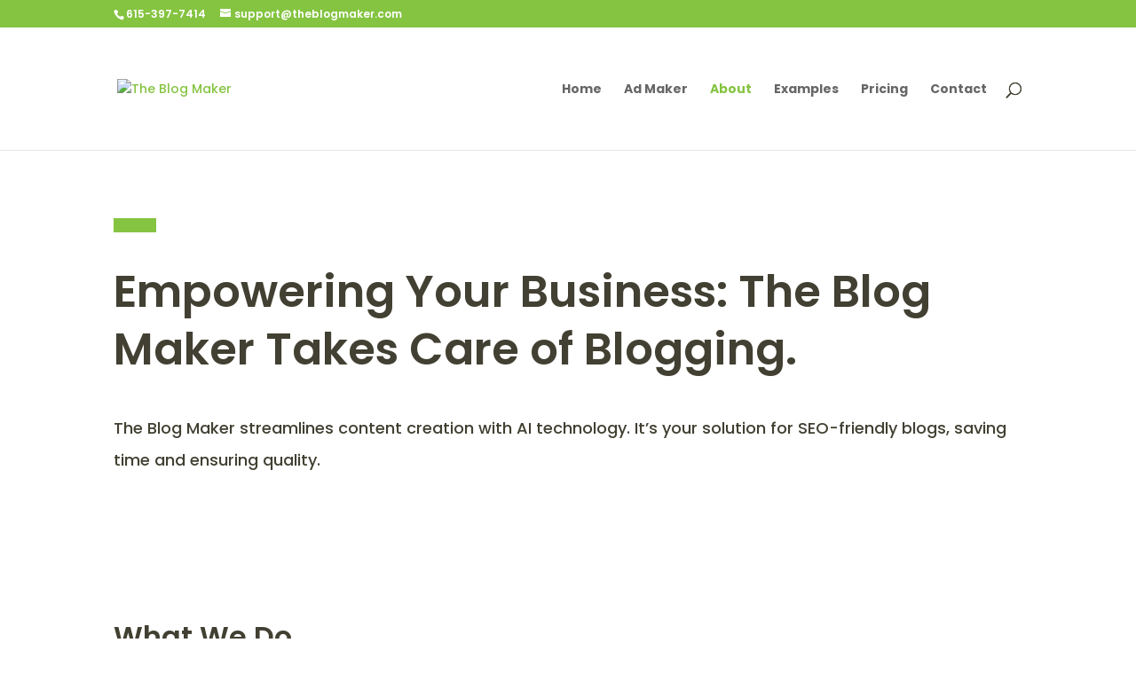

--- FILE ---
content_type: text/css
request_url: https://www.theblogmaker.com/wp-content/plugins/Publisher_Plugin/modules/weather/assets/css/weather-styles-v2.css?ver=1741540337
body_size: 1488
content:
.weather-report {
    width: 100%;
    max-width: 800px;
    margin: 2rem auto;
    padding: 0;
    font-family: 'Segoe UI', -apple-system, BlinkMacSystemFont, sans-serif;
    color: #2c3e50;
    line-height: 1.6;
}

/* Weather narrative styles with higher specificity */
.weather-report .weather-narrative,
.wp-block-html .weather-narrative {
    padding: 0 !important;
    margin: 0 0 24px 0 !important;
    text-align: left !important;
    width: 100% !important;
    line-height: 1.8 !important;
    color: #333 !important;
    font-size: 1.1em !important;
    background: none !important;
    border-radius: 0 !important;
    box-shadow: none !important;
}

.weather-report .weather-narrative p,
.wp-block-html .weather-narrative p {
    margin: 0 0 2em !important;
    padding: 0 !important;
    text-align: left !important;
}

.weather-report .weather-narrative p:last-child,
.wp-block-html .weather-narrative p:last-child {
    margin-bottom: 0 !important;
}

.weather-metrics {
    display: grid;
    grid-template-columns: repeat(auto-fit, minmax(180px, 1fr));
    gap: 20px;
    margin: 24px 0;
    width: 100%;
}

.metric-box {
    display: flex;
    align-items: center;
    gap: 12px;
    padding: 6px;
    background: #fff;
    border-radius: 8px;
    box-shadow: 0 1px 3px rgba(0, 0, 0, 0.1);
}

.metric-box.temperature {
    grid-column: 1 / -1;
    justify-content: center;
    padding: 24px;
}

.metric-box.temperature .current-temp {
    font-size: 3.5em;
    font-weight: 600;
    color: #00a3e6;
    margin-right: 24px;
}

.metric-box.temperature .temp-range {
    display: flex;
    gap: 16px;
    font-size: 1.2em;
    color: #455a64;
}

.metric-box i {
    font-size: 1.5em;
    color: #1a237e;
    width: 24px;
    text-align: center;
}

.metric-content {
    display: flex;
    flex-direction: column;
    gap: 4px;
}

.metric-label {
    font-size: 0.9em;
    color: #78909c;
}

.metric-value {
    font-size: 1.1em;
    font-weight: 500;
    color: #37474f;
}

.weather-hourly-chart-container {
    width: 100%;
    margin: 30px 0;
}

.weather-hourly-chart-container h3 {
    margin-bottom: 20px;
    color: #333;
    font-size: 1.2em;
    font-weight: 600;
}

.weather-hourly-chart-container canvas {
    width: 100% !important;
    height: 300px !important;
    background: #fff;
}

.current-conditions {
    width: 100%;
    margin-bottom: 25px;
}

.main-temp-section {
    display: flex;
    align-items: center;
    gap: 20px;
    margin-bottom: 15px;
}

.current-temp {
    font-size: 4.5em;
    font-weight: 700;
    line-height: 1;
    color: #1a237e;
    margin-right: 24px;
}

.weather-overview {
    background: #ffffff;
   
    border-radius: 16px;
    margin-bottom: 32px;
}

.weather-header {
    display: flex;
    justify-content: space-between;
    align-items: center;
    margin-bottom: 24px;
}

.location {
    font-size: 1.5em;
    font-weight: 600;
    color: #1a237e;
}

.current-date {
    color: #666;
    font-size: 1.1em;
}

.weather-main {
    display: flex;
    align-items: center;
    margin-bottom: 24px;
}

.temp-details {
    display: flex;
    flex-direction: column;
    gap: 8px;
}

.high-low {
    font-size: 1.4em;
    color: #37474f;
}

.separator {
    margin: 0 8px;
}

.weather-hourly {
    margin: 24px 0;
    padding: 24px;
    background: #fff;
    border-radius: 8px;
    box-shadow: 0 1px 3px rgba(0, 0, 0, 0.1);
}

.weather-hourly h3 {
    margin: 0 0 16px 0;
    color: #1a237e;
    font-size: 1.4em;
    font-weight: 600;
}

.weather-hourly-chart-container {
    position: relative;
    width: 100%;
    height: 300px;
    margin-top: 16px;
}

.weather-hourly-chart-container canvas {
    width: 100% !important;
    height: 100% !important;
    color: #90a4ae;
}
    

.conditions {
    font-size: 1.2em;
    color: #546e7a;
    text-transform: capitalize;
}

.feels-like {
    display: flex;
    flex-direction: column;
    gap: 2px;
}

.feels-like-label {
    font-size: 0.9em;
    color: #666;
    text-transform: uppercase;
}

.feels-like-temp {
    font-size: 1.8em;
    font-weight: 500;
    color: #37474f;
}

.temp-range {
    display: flex;
    gap: 20px;
}

.temp-range-item {
    display: flex;
    align-items: center;
    gap: 8px;
}

.range-label {
    font-size: 0.9em;
    color: #666;
}

.high, .low {
    font-size: 1.2em;
    font-weight: 500;
}

.metric-box {
    background: #ffffff;
    padding: 16px;
    border-radius: 12px;
    display: flex;
    align-items: center;
    gap: 12px;
    min-height: 80px;
    box-shadow: 0 2px 8px rgba(0, 0, 0, 0.08);
    transition: transform 0.2s ease, box-shadow 0.2s ease;
}

.metric-box:hover {
    transform: translateY(-2px);
    box-shadow: 0 4px 12px rgba(0, 0, 0, 0.12);
}

.metric-icon {
    font-size: 1.1em;
    color: #4a90e2;
    width: 20px;
    text-align: center;
    flex-shrink: 0;
}

.weather-hourly-chart-container {
    margin: 32px 0;
    padding: 24px;
    background: #fff;
    border-radius: 12px;
    box-shadow: 0 2px 8px rgba(0, 0, 0, 0.08);
}

.weather-hourly-chart-container h3 {
    margin: 0 0 16px 0;
    color: #1a237e;
    font-size: 1.4em;
    font-weight: 600;
}



.forecast-days {
    display: grid;
    grid-template-columns: repeat(auto-fit, minmax(140px, 1fr));
    gap: 16px;
}

.forecast-day {
    padding: 16px;
    text-align: center;
    background: #f8f9fa;
    border-radius: 8px;
    transition: transform 0.2s ease;
}

.forecast-day:hover {
    transform: translateY(-2px);
}

.day-name {
    font-weight: 600;
    color: #1a237e;
    margin-bottom: 8px;
}

.day-icon {
    font-size: 1.5em;
    color: #4a90e2;
    margin: 8px 0;
}

.day-temps {
    margin: 8px 0;
    font-size: 1.1em;
}

.day-conditions {
    color: #546e7a;
    font-size: 0.9em;
}

.metric-content {
    flex-grow: 1;
}

.metric-label {
    font-size: 0.9em;
    color: #666;
    margin-bottom: 2px;
}

.metric-value {
    font-size: 1.1em;
    font-weight: 500;
    margin-top: 2px;
}

.high { color: #e74c3c; }
.low { color: #3498db; }

.conditions-main {
    font-size: 1.2em;
    color: #37474f;
    margin: 20px 0 0 0;
    line-height: 1.6;
    text-align: left;
    width: 100%;
    padding: 0;
    max-width: none;
}

.conditions-details {
    color: #666;
    font-size: 0.9em;
    width: 100%;
}

.wind-info i {
    margin-right: 5px;
    color: #7f8c8d;
}

/* Extended Forecast Styling */
.extended-forecast {
    background: #fff;
    padding: 0;
    margin: 20px 0 0 0;
    width: 100%;
}

.extended-forecast h3 {
    text-align: left;
    margin: 0;
    color: #37474f;
    font-size: 1.2em;
}

.forecast-days {
    display: grid;
    grid-template-columns: repeat(2, 1fr);
    gap: 15px;
    padding: 0;
    width: 100%;
    margin: 15px 0;
}

.forecast-day {
    background: #f8f9fa;
    border-radius: 4px;
    padding: 20px;
    text-align: center;
    border: 1px solid #eee;
    display: flex;
    flex-direction: column;
    justify-content: space-between;
    min-height: 200px;
}



.forecast-day-header {
    font-weight: bold;
    color: #2c3e50;
    margin-bottom: 20px;
    font-size: 1.3em;
}

.forecast-day-content {
    display: flex;
    flex-direction: column;
    gap: 20px;
    flex-grow: 1;
}

.forecast-temps {
    font-size: 1.4em;
    margin: 12px 0;
    display: flex;
    align-items: center;
    justify-content: center;
}

.forecast-high {
    color: #e74c3c;
    font-weight: bold;
}

.forecast-separator {
    color: #95a5a6;
    margin: 0 2px;
}

.forecast-low {
    color: #3498db;
}

.forecast-details {
    color: #666;
    font-size: 1em;
    line-height: 1.4;
    margin: 8px 0;
}

.forecast-wind {
    color: #7f8c8d;
    font-size: 0.9em;
    margin-top: auto;
}


--- FILE ---
content_type: text/css
request_url: https://www.theblogmaker.com/wp-content/plugins/Publisher_Plugin/assets/css/weather-report.css?ver=1741540337
body_size: 1071
content:
.weather-report {
    max-width: 800px;
    margin: 2rem auto;
    font-family: -apple-system, BlinkMacSystemFont, "Segoe UI", Roboto, sans-serif;
}

.weather-content {
    background: #fff;
    border-radius: 12px;
    box-shadow: 0 2px 20px rgba(0,0,0,0.1);
    overflow: hidden;
    padding: 2rem;
}

.weather-narrative {
    background: linear-gradient(135deg, #e3f2fd 0%, #bbdefb 100%);
    padding: 2rem;
    border-radius: 12px;
    margin-bottom: 2rem;
    text-align: center;
}

.weather-image {
    margin: -2rem -2rem 2rem -2rem;
    height: 300px;
    overflow: hidden;
    position: relative;
    background: #000;
}

.weather-image img {
    width: 100%;
    height: 100%;
    object-fit: cover;
    opacity: 0.8;
    transition: opacity 0.3s ease;
}

.weather-image img:hover {
    opacity: 1;
}

.temp-display {
    display: flex;
    align-items: center;
    margin-bottom: 1.5rem;
    font-size: 2.5rem;
}

.temp-display i {
    font-size: 2.5rem;
    margin-right: 1rem;
    color: #2d88ff;
}

.temperature {
    display: flex;
    align-items: center;
    gap: 1rem;
}

.current-temp {
    font-size: 2.5rem;
    font-weight: 500;
}

.high-low {
    display: flex;
    flex-direction: column;
    font-size: 1rem;
    color: #666;
    margin-left: 0.5rem;
}

.high-low .high {
    color: #e03e3e;
}

.high-low .low {
    color: #2d88ff;
}

.conditions-main {
    font-size: 1.2em;
    color: #37474f;
    margin: 1rem auto;
    max-width: 600px;
    line-height: 1.6;
}

.conditions-details {
    display: flex;
    justify-content: center;
    gap: 2rem;
    color: #546e7a;
    margin-top: 1.5rem;
}

.wind-info, .precip-info {
    display: flex;
    align-items: center;
    gap: 0.5rem;
}

/* Extended Forecast Styles */
.extended-forecast {
    display: grid;
    grid-template-columns: repeat(auto-fit, minmax(250px, 1fr));
    gap: 1.5rem;
    margin-top: 2rem;
}

.extended-forecast h3 {
    color: #ff69b4;
    text-align: center;
    margin: 0 0 20px 0;
    font-size: 1.3em;
}

.forecast-days {
    display: grid;
    grid-template-columns: repeat(2, 1fr);
    gap: 20px;
    padding: 10px;
}

.forecast-day {
    background: white;
    border-radius: 12px;
    padding: 20px;
    box-shadow: 0 2px 10px rgba(0,0,0,0.1);
    text-align: center;
}

.day-name {
    font-weight: bold;
    margin-bottom: 10px;
    color: #2c3e50;
}

.day-icon {
    font-size: 2em;
    margin: 10px 0;
    color: #3498db;
}

.day-temps {
    margin: 10px 0;
    font-size: 1.2em;
}

.day-temps .high {
    color: #e74c3c;
}

.day-temps .low {
    color: #3498db;
}

.day-temps .separator {
    color: #95a5a6;
    margin: 0 5px;
}

.day-conditions {
    color: #7f8c8d;
    font-size: 0.9em;
}

.forecast-temps {
    font-size: 1.25rem;
    margin: 0.5rem 0;
    display: flex;
    align-items: center;
    justify-content: center;
    gap: 0.25rem;
}

.forecast-high {
    color: #e03e3e;
    font-weight: 500;
}

.forecast-low {
    color: #2d88ff;
}

.forecast-icon {
    font-size: 1.5rem;
    color: #2d88ff;
    margin: 0.5rem 0;
}

.forecast-details {
    color: #546e7a;
    font-size: 0.95em;
    line-height: 1.5;
}

.forecast-wind {
    display: flex;
    align-items: center;
    gap: 0.5rem;
    margin-top: 1rem;
    color: #455a64;
}

.forecast-details-full {
    margin-top: 1rem;
    padding-top: 1rem;
    border-top: 1px solid #e0e0e0;
    font-size: 0.9em;
    line-height: 1.6;
    color: #455a64;
}

/* Weather Icons */
.fas {
    color: #1976d2;
}

/* Error State */
.weather-error {
    background: #ffebee;
    color: #c62828;
    padding: 1rem;
    border-radius: 8px;
    text-align: center;
    margin: 1rem 0;
}

/* Hourly Chart Styles */
.weather-hourly-chart-container {
    margin: 20px 0;
    padding: 20px;
    background: #fff;
    border-radius: 8px;
    box-shadow: 0 2px 4px rgba(0,0,0,0.1);
}

.weather-hourly-chart-container canvas {
    width: 100% !important;
    height: 300px !important;
}

.weather-hourly-chart-container h3 {
    margin-bottom: 15px;
    color: #333;
    font-size: 1.4em;
}

@media (max-width: 768px) {
    .weather-report {
        margin: 1rem;
    }
    
    .weather-content {
        padding: 1rem;
    }
    
    .temp-display {
        font-size: 3em;
    }
    
    .conditions-details {
        flex-direction: column;
        align-items: center;
        gap: 1rem;
    }
    
    .extended-forecast {
        grid-template-columns: 1fr;
    }
    
    .weather-hourly-chart-container canvas {
        height: 250px;
    }
}


--- FILE ---
content_type: text/css
request_url: https://www.theblogmaker.com/wp-content/et-cache/40/et-core-unified-tb-148-deferred-40.min.css?ver=1767785966
body_size: 2027
content:
.et_pb_section_0{transition:border-radius 300ms ease 0ms}.et_pb_divider_0{max-width:48px}.et_pb_divider_0:before{border-top-color:#85c441;border-top-width:16px}.et_pb_text_0,.et_pb_text_5,.et_pb_text_6,.et_pb_text_7,.et_pb_text_8,.et_pb_text_9{line-height:2em;line-height:2em}.et_pb_text_0 h1{font-family:'Poppins',Helvetica,Arial,Lucida,sans-serif;font-weight:600;font-size:50px;line-height:1.3em}.et_pb_text_1{line-height:2em;font-size:18px;line-height:2em}.et_pb_text_1 h1,.et_pb_text_2 h1,.et_pb_text_3 h1,.et_pb_text_4 h1,.et_pb_text_10 h1,.et_pb_text_11 h1,.et_pb_text_12 h1,.et_pb_text_13 h1{font-family:'Poppins',Helvetica,Arial,Lucida,sans-serif;font-weight:600;font-size:40px;line-height:1.3em}.et_pb_row_1.et_pb_row,.et_pb_row_2.et_pb_row{padding-top:27px!important;padding-right:0px!important;padding-bottom:0px!important;padding-left:0px!important;padding-top:27px;padding-right:0px;padding-bottom:0;padding-left:0px}.et_pb_text_2,.et_pb_text_4,.et_pb_text_10,.et_pb_text_11{line-height:2em;line-height:2em;max-width:700px}.et_pb_text_2 h2,.et_pb_text_3 h2,.et_pb_text_4 h2,.et_pb_text_10 h2,.et_pb_text_11 h2,.et_pb_text_12 h2,.et_pb_text_13 h2{font-family:'Poppins',Helvetica,Arial,Lucida,sans-serif;font-weight:600;font-size:32px;line-height:1.6em}.et_pb_image_0,.et_pb_image_1{text-align:left;margin-left:0}.et_pb_text_3{line-height:2em;font-size:22px;line-height:2em;max-width:700px}.et_pb_row_3{border-radius:8px 8px 8px 8px;overflow:hidden;box-shadow:0px 10px 60px 0px rgba(39,39,52,0.06)}.et_pb_row_3,body #page-container .et-db #et-boc .et-l .et_pb_row_3.et_pb_row,body.et_pb_pagebuilder_layout.single #page-container #et-boc .et-l .et_pb_row_3.et_pb_row,body.et_pb_pagebuilder_layout.single.et_full_width_page #page-container #et-boc .et-l .et_pb_row_3.et_pb_row{max-width:1200px}.et_pb_number_counter_0.et_pb_number_counter h3,.et_pb_number_counter_0.et_pb_number_counter h1.title,.et_pb_number_counter_0.et_pb_number_counter h2.title,.et_pb_number_counter_0.et_pb_number_counter h4.title,.et_pb_number_counter_0.et_pb_number_counter h5.title,.et_pb_number_counter_0.et_pb_number_counter h6.title,.et_pb_number_counter_1.et_pb_number_counter h3,.et_pb_number_counter_1.et_pb_number_counter h1.title,.et_pb_number_counter_1.et_pb_number_counter h2.title,.et_pb_number_counter_1.et_pb_number_counter h4.title,.et_pb_number_counter_1.et_pb_number_counter h5.title,.et_pb_number_counter_1.et_pb_number_counter h6.title,.et_pb_number_counter_2.et_pb_number_counter h3,.et_pb_number_counter_2.et_pb_number_counter h1.title,.et_pb_number_counter_2.et_pb_number_counter h2.title,.et_pb_number_counter_2.et_pb_number_counter h4.title,.et_pb_number_counter_2.et_pb_number_counter h5.title,.et_pb_number_counter_2.et_pb_number_counter h6.title,.et_pb_number_counter_3.et_pb_number_counter h3,.et_pb_number_counter_3.et_pb_number_counter h1.title,.et_pb_number_counter_3.et_pb_number_counter h2.title,.et_pb_number_counter_3.et_pb_number_counter h4.title,.et_pb_number_counter_3.et_pb_number_counter h5.title,.et_pb_number_counter_3.et_pb_number_counter h6.title,.et_pb_blurb_0.et_pb_blurb .et_pb_module_header,.et_pb_blurb_0.et_pb_blurb .et_pb_module_header a,.et_pb_blurb_1.et_pb_blurb .et_pb_module_header,.et_pb_blurb_1.et_pb_blurb .et_pb_module_header a,.et_pb_blurb_2.et_pb_blurb .et_pb_module_header,.et_pb_blurb_2.et_pb_blurb .et_pb_module_header a,.et_pb_blurb_3.et_pb_blurb .et_pb_module_header,.et_pb_blurb_3.et_pb_blurb .et_pb_module_header a,.et_pb_blurb_4.et_pb_blurb .et_pb_module_header,.et_pb_blurb_4.et_pb_blurb .et_pb_module_header a,.et_pb_blurb_5.et_pb_blurb .et_pb_module_header,.et_pb_blurb_5.et_pb_blurb .et_pb_module_header a,.et_pb_blurb_6.et_pb_blurb .et_pb_module_header,.et_pb_blurb_6.et_pb_blurb .et_pb_module_header a,.et_pb_blurb_7.et_pb_blurb .et_pb_module_header,.et_pb_blurb_7.et_pb_blurb .et_pb_module_header a,.et_pb_blurb_8.et_pb_blurb .et_pb_module_header,.et_pb_blurb_8.et_pb_blurb .et_pb_module_header a,.et_pb_blurb_9.et_pb_blurb .et_pb_module_header,.et_pb_blurb_9.et_pb_blurb .et_pb_module_header a{font-family:'Poppins',Helvetica,Arial,Lucida,sans-serif;font-weight:600;text-transform:uppercase;font-size:12px;letter-spacing:1px;line-height:1.6em}.et_pb_number_counter_0.et_pb_number_counter .percent p,.et_pb_number_counter_1.et_pb_number_counter .percent p,.et_pb_number_counter_2.et_pb_number_counter .percent p,.et_pb_number_counter_3.et_pb_number_counter .percent p{font-family:'Poppins',Helvetica,Arial,Lucida,sans-serif;font-weight:600;font-size:42px;color:#85c441!important;line-height:122px}.et_pb_number_counter_0.et_pb_number_counter,.et_pb_number_counter_1.et_pb_number_counter,.et_pb_number_counter_2.et_pb_number_counter,.et_pb_number_counter_3.et_pb_number_counter{margin-bottom:10px!important}.et_pb_text_5.et_pb_text a,.et_pb_text_6.et_pb_text a,.et_pb_text_7.et_pb_text a,.et_pb_text_8.et_pb_text a,.et_pb_text_9.et_pb_text a{color:#ab5eff!important}.et_pb_text_5 h3,.et_pb_text_6 h3,.et_pb_text_7 h3,.et_pb_text_8 h3,.et_pb_text_9 h3{font-family:'Poppins',Helvetica,Arial,Lucida,sans-serif;font-weight:600;font-size:20px;line-height:1.6em}.et_pb_section_3.et_pb_section{margin-right:40px;margin-left:40px;background-color:#85c441!important}.et_pb_section_3.section_has_divider.et_pb_bottom_divider .et_pb_bottom_inside_divider{background-image:url([data-uri]);background-size:166.66666666667% 33vw;bottom:0;height:33vw;z-index:1;transform:scale(-1,-1)}.et_pb_blurb_0.et_pb_blurb p,.et_pb_blurb_1.et_pb_blurb p,.et_pb_blurb_2.et_pb_blurb p,.et_pb_blurb_3.et_pb_blurb p,.et_pb_blurb_4.et_pb_blurb p,.et_pb_blurb_5.et_pb_blurb p,.et_pb_blurb_6.et_pb_blurb p,.et_pb_blurb_7.et_pb_blurb p,.et_pb_blurb_8.et_pb_blurb p,.et_pb_blurb_9.et_pb_blurb p,.et_pb_blurb_9.et_pb_blurb{line-height:2em}.et_pb_blurb_0.et_pb_blurb,.et_pb_blurb_1.et_pb_blurb,.et_pb_blurb_2.et_pb_blurb,.et_pb_blurb_3.et_pb_blurb,.et_pb_blurb_4.et_pb_blurb,.et_pb_blurb_5.et_pb_blurb,.et_pb_blurb_6.et_pb_blurb,.et_pb_blurb_7.et_pb_blurb,.et_pb_blurb_8.et_pb_blurb{line-height:2em;background-color:#ffffff;border-radius:8px 8px 8px 8px;overflow:hidden;padding-top:30px!important;padding-right:20px!important;padding-bottom:30px!important;padding-left:20px!important}.et_pb_blurb_0,.et_pb_blurb_1,.et_pb_blurb_2,.et_pb_blurb_3,.et_pb_blurb_4,.et_pb_blurb_5,.et_pb_blurb_6,.et_pb_blurb_7,.et_pb_blurb_8{box-shadow:0px 10px 60px 0px rgba(39,39,52,0.06)}.et_pb_blurb_0 .et_pb_blurb_content,.et_pb_blurb_1 .et_pb_blurb_content,.et_pb_blurb_2 .et_pb_blurb_content,.et_pb_blurb_3 .et_pb_blurb_content,.et_pb_blurb_4 .et_pb_blurb_content,.et_pb_blurb_5 .et_pb_blurb_content,.et_pb_blurb_6 .et_pb_blurb_content,.et_pb_blurb_7 .et_pb_blurb_content,.et_pb_blurb_8 .et_pb_blurb_content{max-width:400px}.et_pb_blurb_8 .et_pb_main_blurb_image .et_pb_image_wrap{max-width:30%}.et_pb_blurb_9 .et_pb_main_blurb_image .et_pb_only_image_mode_wrap,.et_pb_blurb_9 .et_pb_main_blurb_image .et-pb-icon{border-radius:100px 100px 100px 100px;overflow:hidden;border-width:6px;border-color:#85c441}.et_pb_blurb_9 .et_pb_main_blurb_image .et_pb_image_wrap{box-shadow:0px 12px 60px -10px #000000;width:110px}div.et_pb_section.et_pb_section_5{background-image:linear-gradient(180deg,#85c441 1%,#52910a 98%)!important}.et_pb_section_5{border-radius:8px 8px 8px 8px;overflow:hidden;z-index:10;box-shadow:0px 45px 135px -45px #848484}.et_pb_section_5.et_pb_section{padding-top:100px;padding-right:30px;padding-bottom:100px;padding-left:30px;margin-right:6vw;margin-left:6vw}.et_pb_text_12{line-height:2em;line-height:2em;max-width:850px}div.et_pb_section.et_pb_section_6{background-image:linear-gradient(180deg,#ffffff 0%,#edf8ff 100%)!important}.et_pb_section_6.section_has_divider.et_pb_bottom_divider .et_pb_bottom_inside_divider{background-image:url([data-uri]);background-size:100% 6vw;bottom:0;height:6vw;z-index:10;transform:scale(-1,-1)}.et_pb_row_15,body #page-container .et-db #et-boc .et-l .et_pb_row_15.et_pb_row,body.et_pb_pagebuilder_layout.single #page-container #et-boc .et-l .et_pb_row_15.et_pb_row,body.et_pb_pagebuilder_layout.single.et_full_width_page #page-container #et-boc .et-l .et_pb_row_15.et_pb_row{width:100%;max-width:100%}.et_pb_text_13{line-height:2em;line-height:2em;padding-top:225px!important;max-width:700px}.et_pb_button_0_wrapper .et_pb_button_0,.et_pb_button_0_wrapper .et_pb_button_0:hover{padding-top:14px!important;padding-right:58px!important;padding-bottom:14px!important;padding-left:40px!important}body #page-container .et_pb_section .et_pb_button_0{color:#FFFFFF!important;border-width:0px!important;border-radius:100px;letter-spacing:1px;font-size:12px;font-family:'Poppins',Helvetica,Arial,Lucida,sans-serif!important;font-weight:600!important;text-transform:uppercase!important;background-color:#85c441}body #page-container .et_pb_section .et_pb_button_0:hover:after{margin-left:.3em;left:auto;margin-left:.3em}body #page-container .et_pb_section .et_pb_button_0:after{line-height:inherit;font-size:inherit!important;opacity:1;margin-left:.3em;left:auto;font-family:ETmodules!important;font-weight:400!important}.et_pb_button_0{box-shadow:0px 30px 40px -16px rgba(28,165,255,0.24)}.et_pb_button_0,.et_pb_button_0:after{transition:all 300ms ease 0ms}.et_pb_column_27{padding-right:10vw}.et_pb_text_4.et_pb_module,.et_pb_text_10.et_pb_module,.et_pb_text_11.et_pb_module,.et_pb_text_12.et_pb_module{margin-left:auto!important;margin-right:auto!important}@media only screen and (max-width:980px){.et_pb_text_0 h1{font-size:30px}.et_pb_text_1{font-size:16px}.et_pb_text_2 h2,.et_pb_text_3 h2,.et_pb_text_4 h2,.et_pb_text_10 h2,.et_pb_text_11 h2,.et_pb_text_12 h2,.et_pb_text_13 h2{font-size:24px}.et_pb_image_0{text-align:center;margin-left:auto;margin-right:auto}.et_pb_image_0 .et_pb_image_wrap img,.et_pb_image_1 .et_pb_image_wrap img{width:auto}.et_pb_section_6.et_pb_section{padding-right:0vw;padding-bottom:30vw}.et_pb_image_1{max-width:400px}body #page-container .et_pb_section .et_pb_button_0:after{line-height:inherit;font-size:inherit!important;margin-left:.3em;left:auto;display:inline-block;opacity:1;content:attr(data-icon);font-family:ETmodules!important;font-weight:400!important}body #page-container .et_pb_section .et_pb_button_0:before{display:none}body #page-container .et_pb_section .et_pb_button_0:hover:after{margin-left:.3em;left:auto;margin-left:.3em}.et_pb_column_27{padding-right:10vw;padding-left:10vw}}@media only screen and (max-width:767px){.et_pb_text_0 h1{font-size:24px}.et_pb_text_1{font-size:14px}.et_pb_text_2 h2,.et_pb_text_3 h2,.et_pb_text_4 h2,.et_pb_text_10 h2,.et_pb_text_11 h2,.et_pb_text_12 h2,.et_pb_text_13 h2{font-size:18px}.et_pb_image_0 .et_pb_image_wrap img,.et_pb_image_1 .et_pb_image_wrap img{width:auto}.et_pb_text_5 h3,.et_pb_text_6 h3,.et_pb_text_7 h3,.et_pb_text_8 h3,.et_pb_text_9 h3{font-size:16px}.et_pb_section_3.et_pb_section{margin-right:10px;margin-left:10px}body #page-container .et_pb_section .et_pb_button_0:after{line-height:inherit;font-size:inherit!important;margin-left:.3em;left:auto;display:inline-block;opacity:1;content:attr(data-icon);font-family:ETmodules!important;font-weight:400!important}body #page-container .et_pb_section .et_pb_button_0:before{display:none}body #page-container .et_pb_section .et_pb_button_0:hover:after{margin-left:.3em;left:auto;margin-left:.3em}.et_pb_column_27{padding-right:10vw;padding-left:10vw}}

--- FILE ---
content_type: application/javascript; charset=UTF-8
request_url: https://www.theblogmaker.com/wp-content/plugins/Publisher_Plugin/modules/weather/js/weather.js?ver=1.0.0
body_size: 859
content:
(function($) {
    'use strict';

    // Initialize all weather charts on the page
    function initWeatherCharts() {
        $('.weather-hourly-chart-container').each(function() {
            var $container = $(this);
            var chartId = $container.find('canvas').attr('id');
            var chartDataStr = $container.data('chart-data');
            
            if (chartId && chartDataStr) {
                try {
                    var chartData = (typeof chartDataStr === 'string') ? JSON.parse(chartDataStr) : chartDataStr;
                    initHourlyChart(chartId, chartData);
                } catch (e) {
                    console.error('Failed to parse chart data:', e);
                }
            }
        });
    }

    // Run initialization when document is ready
    $(document).ready(function() {
        initWeatherCharts();
    });



    // Function to initialize the hourly chart
    function initHourlyChart(chartId, data) {
        console.log('Initializing chart with ID:', chartId);
        console.log('Chart data:', data);
        
        const canvas = document.getElementById(chartId);
        if (!canvas) {
            console.error('Canvas element not found:', chartId);
            return;
        }

        const ctx = canvas.getContext('2d');
        if (!ctx) {
            console.error('Failed to get canvas context');
            return;
        }

        new Chart(ctx, {
            type: 'line',
            data: {
                labels: data.hours,
                datasets: [{
                    label: 'Temperature (°F)',
                    data: data.temperatures,
                    borderColor: 'rgb(255, 99, 132)',
                    backgroundColor: 'rgba(255, 99, 132, 0.2)',
                    tension: 0.4,
                    fill: true
                }]
            },
            options: {
                responsive: true,
                maintainAspectRatio: false,
                plugins: {
                    tooltip: {
                        callbacks: {
                            afterLabel: function(context) {
                                const index = context.dataIndex;
                                return [
                                    'Conditions: ' + data.conditions[index],
                                    'Wind: ' + data.winds[index]
                                ];
                            }
                        }
                    }
                },
                scales: {
                    y: {
                        beginAtZero: false,
                        title: {
                            display: true,
                            text: 'Temperature (°F)'
                        }
                    }
                }
            }
        });
        console.log('Chart initialized successfully');
    }

    // Make the function globally available
    window.initWeatherHourlyChart = initHourlyChart;



    // Initialize hourly chart when data is available
    jQuery(document).ready(function($) {
        console.log('Weather script loaded');
        console.log('Weather hourly data:', weatherHourlyData);

        if (typeof weatherHourlyData !== 'undefined' && weatherHourlyData.chartId) {
            console.log('Chart ID:', weatherHourlyData.chartId);
            initHourlyChart(weatherHourlyData.chartId, weatherHourlyData);
        } else {
            console.log('No weather hourly data available');
        }
    });

})(jQuery);
